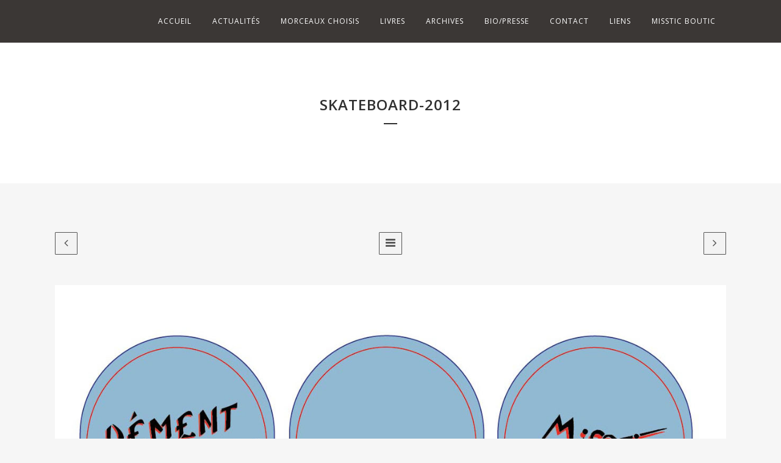

--- FILE ---
content_type: text/html; charset=UTF-8
request_url: http://missticinparis.com/archives/produits-derives-2/skateboard-2012/
body_size: 4700
content:
	<!DOCTYPE html>
<html lang="fr-FR">
<head>
	<meta charset="UTF-8" />
		<meta name=viewport content="width=device-width,initial-scale=1,user-scalable=no">
		<title>Miss.Tic |   Skateboard-2012</title>
	
			
				<link rel="profile" href="http://gmpg.org/xfn/11" />
	<link rel="pingback" href="http://missticinparis.com/xmlrpc.php" />
	<link rel="shortcut icon" type="image/x-icon" href="http://missticinparis.com/wp-content/uploads/logos-miss-tic/logo-misstic-noir_S-150x150.png">
	<link rel="apple-touch-icon" href="http://missticinparis.com/wp-content/uploads/logos-miss-tic/logo-misstic-noir_S-150x150.png"/>
	<!--[if gte IE 9]>
		<style type="text/css">
			.gradient {
				 filter: none;
			}
		</style>
	<![endif]-->

	<link href='http://fonts.googleapis.com/css?family=Raleway:400,300,600,700,500,200|Open+Sans:200,300,400,600,800|Open+Sans:200,300,400,600,800|Open+Sans:200,300,400,600,800|Open+Sans:200,300,400,600,800|Open+Sans:200,300,400,600,800|Open+Sans:200,300,400,600,800|Open+Sans:200,300,400,600,800|Open+Sans:200,300,400,600,800|Open+Sans:200,300,400,600,800|Open+Sans:200,300,400,600,800&subset=latin,latin-ext' rel='stylesheet' type='text/css'>
<link rel="alternate" type="application/rss+xml" title="Miss.Tic &raquo; Flux" href="http://missticinparis.com/feed/" />
<link rel="alternate" type="application/rss+xml" title="Miss.Tic &raquo; Flux des commentaires" href="http://missticinparis.com/comments/feed/" />
<link rel="alternate" type="application/rss+xml" title="Miss.Tic &raquo; Skateboard-2012 Flux des commentaires" href="http://missticinparis.com/archives/produits-derives-2/skateboard-2012/feed/" />
<link rel='stylesheet' id='layerslider-css'  href='http://missticinparis.com/wp-content/plugins/LayerSlider/static/css/layerslider.css?ver=5.1.1' type='text/css' media='all' />
<link rel='stylesheet' id='ls-google-fonts-css'  href='http://fonts.googleapis.com/css?family=Lato:100,300,regular,700,900|Open+Sans:300|Indie+Flower:regular|Oswald:300,regular,700&#038;subset=latin,latin-ext' type='text/css' media='all' />
<link rel='stylesheet' id='default_style-css'  href='http://missticinparis.com/wp-content/themes/bridge/style.css?ver=3.9.40' type='text/css' media='all' />
<link rel='stylesheet' id='font-awesome-css'  href='http://missticinparis.com/wp-content/themes/bridge/css/font-awesome/css/font-awesome.min.css?ver=3.9.40' type='text/css' media='all' />
<link rel='stylesheet' id='stylesheet-css'  href='http://missticinparis.com/wp-content/themes/bridge/css/stylesheet.min.css?ver=3.9.40' type='text/css' media='all' />
<link rel='stylesheet' id='mac_stylesheet-css'  href='http://missticinparis.com/wp-content/themes/bridge/css/mac_stylesheet.css?ver=3.9.40' type='text/css' media='all' />
<link rel='stylesheet' id='webkit-css'  href='http://missticinparis.com/wp-content/themes/bridge/css/webkit_stylesheet.css?ver=3.9.40' type='text/css' media='all' />
<link rel='stylesheet' id='style_dynamic-css'  href='http://missticinparis.com/wp-content/themes/bridge/css/style_dynamic.php?ver=3.9.40' type='text/css' media='all' />
<link rel='stylesheet' id='responsive-css'  href='http://missticinparis.com/wp-content/themes/bridge/css/responsive.min.css?ver=3.9.40' type='text/css' media='all' />
<link rel='stylesheet' id='style_dynamic_responsive-css'  href='http://missticinparis.com/wp-content/themes/bridge/css/style_dynamic_responsive.php?ver=3.9.40' type='text/css' media='all' />
<link rel='stylesheet' id='js_composer_front-css'  href='http://missticinparis.com/wp-content/plugins/js_composer/assets/css/js_composer_front.css?ver=4.1.2' type='text/css' media='all' />
<link rel='stylesheet' id='custom_css-css'  href='http://missticinparis.com/wp-content/themes/bridge/css/custom_css.php?ver=3.9.40' type='text/css' media='all' />
<script type='text/javascript' src='http://missticinparis.com/wp-includes/js/jquery/jquery.js?ver=1.11.0'></script>
<script type='text/javascript' src='http://missticinparis.com/wp-includes/js/jquery/jquery-migrate.min.js?ver=1.2.1'></script>
<script type='text/javascript' src='http://missticinparis.com/wp-content/plugins/LayerSlider/static/js/layerslider.kreaturamedia.jquery.js?ver=5.1.1'></script>
<script type='text/javascript' src='http://missticinparis.com/wp-content/plugins/LayerSlider/static/js/greensock.js?ver=1.11.2'></script>
<script type='text/javascript' src='http://missticinparis.com/wp-content/plugins/LayerSlider/static/js/layerslider.transitions.js?ver=5.1.1'></script>
<link rel="EditURI" type="application/rsd+xml" title="RSD" href="http://missticinparis.com/xmlrpc.php?rsd" />
<link rel="wlwmanifest" type="application/wlwmanifest+xml" href="http://missticinparis.com/wp-includes/wlwmanifest.xml" /> 
<link rel='prev' title='Timbres-2011' href='http://missticinparis.com/archives/produits-derives-2/timbres-2011/' />
<link rel='next' title='Carte de voeux de la ville de Saint Denis &#8211; 2013' href='http://missticinparis.com/carte-de-voeux-de-la-ville-de-saint-denis-2013/' />
<meta name="generator" content="WordPress 3.9.40" />
<link rel='canonical' href='http://missticinparis.com/archives/produits-derives-2/skateboard-2012/' />
<link rel='shortlink' href='http://missticinparis.com/?p=6344' />
	<style type="text/css">.recentcomments a{display:inline !important;padding:0 !important;margin:0 !important;}</style>
<meta name="generator" content="Powered by Visual Composer - drag and drop page builder for WordPress."/>
	
</head>

<body class="page page-id-6344 page-child parent-pageid-6022 page-template-default    wpb-js-composer js-comp-ver-4.1.2 vc_responsive">
	
				<div class="ajax_loader"><div class="ajax_loader_1"><div class="ajax_loader_html"></div></div></div>
				<div class="wrapper">
	<div class="wrapper_inner">
	<!-- Google Analytics start -->
		<!-- Google Analytics end -->
	
	<header class=" scroll_header_top_area light stick page_header">
        <div class="header_inner clearfix">
	
		<div class="header_top_bottom_holder">
		<div class="header_bottom clearfix" style=' background-color:rgba(#, 3, b, 1);' >
						<div class="container">
					<div class="container_inner clearfix">
								<div class="header_inner_left">
						<div class="mobile_menu_button"><span><i class="fa fa-bars"></i></span></div>
						<div class="logo_wrapper">
														<div class="q_logo"><a href="http://missticinparis.com/"><img class="normal" src="http://missticinparis.com//wp-content/uploads/logos-miss-tic/logo-misstic-noir_S.png" alt="Logo"/><img class="light" src="http://missticinparis.com/wp-content/uploads/logos-miss-tic/logo-misstic-blanc_S.png" alt="Logo"/><img class="dark" src="http://missticinparis.com/wp-content/uploads/logos-miss-tic/logo-misstic-noir_S.png" alt="Logo"/><img class="sticky" src="http://missticinparis.com/wp-content/uploads/logos-miss-tic/logo-misstic-noir_S.png" alt="Logo"/></a></div>
							
						</div>
                        					</div>
																		<div class="header_inner_right">
                                <div class="side_menu_button_wrapper right">
									                                    <div class="side_menu_button">
                                                                                                                                                            </div>
                                </div>
							</div>
												<nav class="main_menu drop_down right">
						<ul id="menu-menu" class=""><li id="nav-menu-item-173" class="menu-item menu-item-type-custom menu-item-object-custom menu-item-home  narrow"><a href="http://missticinparis.com/" class=""><i class="menu_icon fa blank"></i><span>ACCUEIL</span><span class="plus"></span></a></li>
<li id="nav-menu-item-166" class="menu-item menu-item-type-custom menu-item-object-custom  narrow"><a href="http://missticinparis.com/actualites" class=""><i class="menu_icon fa blank"></i><span>ACTUALITÉS</span><span class="plus"></span></a></li>
<li id="nav-menu-item-167" class="menu-item menu-item-type-custom menu-item-object-custom  narrow"><a href="http://missticinparis.com/morceaux-choisis" class=""><i class="menu_icon fa blank"></i><span>MORCEAUX CHOISIS</span><span class="plus"></span></a></li>
<li id="nav-menu-item-743" class="menu-item menu-item-type-post_type menu-item-object-page  narrow"><a href="http://missticinparis.com/livres/" class=""><i class="menu_icon fa blank"></i><span>LIVRES</span><span class="plus"></span></a></li>
<li id="nav-menu-item-1143" class="menu-item menu-item-type-post_type menu-item-object-page current-page-ancestor menu-item-has-children  has_sub wide"><a href="http://missticinparis.com/archives/" class=""><i class="menu_icon fa blank"></i><span>ARCHIVES</span><span class="plus"></span></a>
<div class="second"><div class="inner"><ul>
	<li id="nav-menu-item-747" class="menu-item menu-item-type-post_type menu-item-object-page menu-item-has-children sub"><a href="http://missticinparis.com/archives/pochoirs-des-rues/" class=""><i class="menu_icon fa blank"></i><span>pochoirs des rues</span><span class="plus"></span><i class="q_menu_arrow fa fa-angle-right"></i></a>
	<ul>
		<li id="nav-menu-item-1444" class="menu-item menu-item-type-post_type menu-item-object-page "></li>
		<li id="nav-menu-item-1445" class="menu-item menu-item-type-post_type menu-item-object-page "></li>
		<li id="nav-menu-item-1446" class="menu-item menu-item-type-post_type menu-item-object-page "></li>
		<li id="nav-menu-item-1442" class="menu-item menu-item-type-post_type menu-item-object-page "></li>
		<li id="nav-menu-item-1443" class="menu-item menu-item-type-post_type menu-item-object-page "></li>
		<li id="nav-menu-item-1338" class="menu-item menu-item-type-post_type menu-item-object-page "></li>
		<li id="nav-menu-item-1337" class="menu-item menu-item-type-post_type menu-item-object-page "></li>
		<li id="nav-menu-item-1336" class="menu-item menu-item-type-post_type menu-item-object-page "></li>
		<li id="nav-menu-item-1440" class="menu-item menu-item-type-post_type menu-item-object-page "></li>
		<li id="nav-menu-item-1441" class="menu-item menu-item-type-post_type menu-item-object-page "></li>
		<li id="nav-menu-item-1437" class="menu-item menu-item-type-post_type menu-item-object-page "></li>
		<li id="nav-menu-item-1436" class="menu-item menu-item-type-post_type menu-item-object-page "></li>
		<li id="nav-menu-item-1435" class="menu-item menu-item-type-post_type menu-item-object-page "></li>
		<li id="nav-menu-item-1434" class="menu-item menu-item-type-post_type menu-item-object-page "></li>
		<li id="nav-menu-item-1433" class="menu-item menu-item-type-post_type menu-item-object-page "></li>
		<li id="nav-menu-item-1432" class="menu-item menu-item-type-post_type menu-item-object-page "></li>
		<li id="nav-menu-item-1431" class="menu-item menu-item-type-post_type menu-item-object-page "></li>
		<li id="nav-menu-item-1430" class="menu-item menu-item-type-post_type menu-item-object-page "></li>
		<li id="nav-menu-item-1429" class="menu-item menu-item-type-post_type menu-item-object-page "></li>
		<li id="nav-menu-item-1428" class="menu-item menu-item-type-post_type menu-item-object-page "></li>
		<li id="nav-menu-item-1427" class="menu-item menu-item-type-post_type menu-item-object-page "></li>
		<li id="nav-menu-item-1426" class="menu-item menu-item-type-post_type menu-item-object-page "></li>
		<li id="nav-menu-item-1425" class="menu-item menu-item-type-post_type menu-item-object-page "></li>
		<li id="nav-menu-item-1424" class="menu-item menu-item-type-post_type menu-item-object-page "></li>
		<li id="nav-menu-item-1423" class="menu-item menu-item-type-post_type menu-item-object-page "></li>
	</ul>
</li>
	<li id="nav-menu-item-746" class="menu-item menu-item-type-post_type menu-item-object-page menu-item-has-children sub"><a href="http://missticinparis.com/archives/expositions-personnelles/" class=""><i class="menu_icon fa blank"></i><span>expositions personnelles</span><span class="plus"></span><i class="q_menu_arrow fa fa-angle-right"></i></a>
	<ul>
		<li id="nav-menu-item-1342" class="menu-item menu-item-type-post_type menu-item-object-page "></li>
	</ul>
</li>
	<li id="nav-menu-item-745" class="menu-item menu-item-type-post_type menu-item-object-page "><a href="http://missticinparis.com/archives/expositions-collectives/" class=""><i class="menu_icon fa blank"></i><span>expositions collectives</span><span class="plus"></span></a></li>
	<li id="nav-menu-item-744" class="menu-item menu-item-type-post_type menu-item-object-page "><a href="http://missticinparis.com/archives/foires-internationales/" class=""><i class="menu_icon fa blank"></i><span>foires internationales</span><span class="plus"></span></a></li>
	<li id="nav-menu-item-6687" class="menu-item menu-item-type-post_type menu-item-object-page "><a href="http://missticinparis.com/archives/murs-peints-2/" class=""><i class="menu_icon fa blank"></i><span>Murs peints</span><span class="plus"></span></a></li>
	<li id="nav-menu-item-741" class="menu-item menu-item-type-post_type menu-item-object-page "><a href="http://missticinparis.com/archives/affiches-illustrations/" class=""><i class="menu_icon fa blank"></i><span>affiches / illustrations</span><span class="plus"></span></a></li>
	<li id="nav-menu-item-740" class="menu-item menu-item-type-post_type menu-item-object-page "><a href="http://missticinparis.com/archives/identites-visuelles/" class=""><i class="menu_icon fa blank"></i><span>identités visuelles</span><span class="plus"></span></a></li>
	<li id="nav-menu-item-7321" class="menu-item menu-item-type-post_type menu-item-object-page current-page-ancestor "><a href="http://missticinparis.com/archives/produits-derives-2/" class=""><i class="menu_icon fa blank"></i><span>Produits dérivés</span><span class="plus"></span></a></li>
	<li id="nav-menu-item-738" class="menu-item menu-item-type-post_type menu-item-object-page "><a href="http://missticinparis.com/archives/sine-hebdo/" class=""><i class="menu_icon fa blank"></i><span>siné hebdo</span><span class="plus"></span></a></li>
	<li id="nav-menu-item-737" class="menu-item menu-item-type-post_type menu-item-object-page "><a href="http://missticinparis.com/archives/musees/" class=""><i class="menu_icon fa blank"></i><span>Musées</span><span class="plus"></span></a></li>
	<li id="nav-menu-item-6003" class="menu-item menu-item-type-post_type menu-item-object-page "><a href="http://missticinparis.com/archives/performances/" class=""><i class="menu_icon fa blank"></i><span>performances</span><span class="plus"></span></a></li>
	<li id="nav-menu-item-7308" class="menu-item menu-item-type-post_type menu-item-object-page "><a href="http://missticinparis.com/videos/" class=""><i class="menu_icon fa blank"></i><span>VIDEOS</span><span class="plus"></span></a></li>
</ul></div></div>
</li>
<li id="nav-menu-item-169" class="menu-item menu-item-type-custom menu-item-object-custom menu-item-has-children  has_sub narrow"><a href="http://missticinparis.com/biopresse/biographie/" class=""><i class="menu_icon fa blank"></i><span>BIO/PRESSE</span><span class="plus"></span></a>
<div class="second"><div class="inner"><ul>
	<li id="nav-menu-item-1142" class="menu-item menu-item-type-post_type menu-item-object-page "><a href="http://missticinparis.com/biopresse/biographie/" class=""><i class="menu_icon fa blank"></i><span>BIOGRAPHIE</span><span class="plus"></span></a></li>
	<li id="nav-menu-item-527" class="menu-item menu-item-type-post_type menu-item-object-page "><a href="http://missticinparis.com/biopresse/presse/" class=""><i class="menu_icon fa blank"></i><span>PRESSE</span><span class="plus"></span></a></li>
</ul></div></div>
</li>
<li id="nav-menu-item-171" class="menu-item menu-item-type-custom menu-item-object-custom  narrow"><a href="http://missticinparis.com/contact" class=""><i class="menu_icon fa blank"></i><span>CONTACT</span><span class="plus"></span></a></li>
<li id="nav-menu-item-172" class="menu-item menu-item-type-custom menu-item-object-custom  narrow"><a href="http://missticinparis.com/liens" class=""><i class="menu_icon fa blank"></i><span>LIENS</span><span class="plus"></span></a></li>
<li id="nav-menu-item-8403" class="menu-item menu-item-type-custom menu-item-object-custom  narrow"><a href="https://misstic-boutic.wiltee.com/" class=""><i class="menu_icon fa blank"></i><span>MISSTIC BOUTIC</span><span class="plus"></span></a></li>
</ul>						</nav>
																<nav class="mobile_menu">
						<ul id="menu-menu-1" class=""><li id="mobile-menu-item-173" class="menu-item menu-item-type-custom menu-item-object-custom menu-item-home "><a href="http://missticinparis.com/" class=""><span>ACCUEIL</span><span class="mobile_arrow"><i class="fa fa-angle-right"></i><i class="fa fa-angle-down"></i></span></a></li>
<li id="mobile-menu-item-166" class="menu-item menu-item-type-custom menu-item-object-custom "><a href="http://missticinparis.com/actualites" class=""><span>ACTUALITÉS</span><span class="mobile_arrow"><i class="fa fa-angle-right"></i><i class="fa fa-angle-down"></i></span></a></li>
<li id="mobile-menu-item-167" class="menu-item menu-item-type-custom menu-item-object-custom "><a href="http://missticinparis.com/morceaux-choisis" class=""><span>MORCEAUX CHOISIS</span><span class="mobile_arrow"><i class="fa fa-angle-right"></i><i class="fa fa-angle-down"></i></span></a></li>
<li id="mobile-menu-item-743" class="menu-item menu-item-type-post_type menu-item-object-page "><a href="http://missticinparis.com/livres/" class=""><span>LIVRES</span><span class="mobile_arrow"><i class="fa fa-angle-right"></i><i class="fa fa-angle-down"></i></span></a></li>
<li id="mobile-menu-item-1143" class="menu-item menu-item-type-post_type menu-item-object-page current-page-ancestor menu-item-has-children  has_sub"><a href="http://missticinparis.com/archives/" class=""><span>ARCHIVES</span><span class="mobile_arrow"><i class="fa fa-angle-right"></i><i class="fa fa-angle-down"></i></span></a>
<ul class="sub_menu">
	<li id="mobile-menu-item-747" class="menu-item menu-item-type-post_type menu-item-object-page menu-item-has-children  has_sub"><a href="http://missticinparis.com/archives/pochoirs-des-rues/" class=""><span>pochoirs des rues</span><span class="mobile_arrow"><i class="fa fa-angle-right"></i><i class="fa fa-angle-down"></i></span></a>
	<ul class="sub_menu">
		<li id="mobile-menu-item-1444" class="menu-item menu-item-type-post_type menu-item-object-page "></li>
		<li id="mobile-menu-item-1445" class="menu-item menu-item-type-post_type menu-item-object-page "></li>
		<li id="mobile-menu-item-1446" class="menu-item menu-item-type-post_type menu-item-object-page "></li>
		<li id="mobile-menu-item-1442" class="menu-item menu-item-type-post_type menu-item-object-page "></li>
		<li id="mobile-menu-item-1443" class="menu-item menu-item-type-post_type menu-item-object-page "></li>
		<li id="mobile-menu-item-1338" class="menu-item menu-item-type-post_type menu-item-object-page "></li>
		<li id="mobile-menu-item-1337" class="menu-item menu-item-type-post_type menu-item-object-page "></li>
		<li id="mobile-menu-item-1336" class="menu-item menu-item-type-post_type menu-item-object-page "></li>
		<li id="mobile-menu-item-1440" class="menu-item menu-item-type-post_type menu-item-object-page "></li>
		<li id="mobile-menu-item-1441" class="menu-item menu-item-type-post_type menu-item-object-page "></li>
		<li id="mobile-menu-item-1437" class="menu-item menu-item-type-post_type menu-item-object-page "></li>
		<li id="mobile-menu-item-1436" class="menu-item menu-item-type-post_type menu-item-object-page "></li>
		<li id="mobile-menu-item-1435" class="menu-item menu-item-type-post_type menu-item-object-page "></li>
		<li id="mobile-menu-item-1434" class="menu-item menu-item-type-post_type menu-item-object-page "></li>
		<li id="mobile-menu-item-1433" class="menu-item menu-item-type-post_type menu-item-object-page "></li>
		<li id="mobile-menu-item-1432" class="menu-item menu-item-type-post_type menu-item-object-page "></li>
		<li id="mobile-menu-item-1431" class="menu-item menu-item-type-post_type menu-item-object-page "></li>
		<li id="mobile-menu-item-1430" class="menu-item menu-item-type-post_type menu-item-object-page "></li>
		<li id="mobile-menu-item-1429" class="menu-item menu-item-type-post_type menu-item-object-page "></li>
		<li id="mobile-menu-item-1428" class="menu-item menu-item-type-post_type menu-item-object-page "></li>
		<li id="mobile-menu-item-1427" class="menu-item menu-item-type-post_type menu-item-object-page "></li>
		<li id="mobile-menu-item-1426" class="menu-item menu-item-type-post_type menu-item-object-page "></li>
		<li id="mobile-menu-item-1425" class="menu-item menu-item-type-post_type menu-item-object-page "></li>
		<li id="mobile-menu-item-1424" class="menu-item menu-item-type-post_type menu-item-object-page "></li>
		<li id="mobile-menu-item-1423" class="menu-item menu-item-type-post_type menu-item-object-page "></li>
	</ul>
</li>
	<li id="mobile-menu-item-746" class="menu-item menu-item-type-post_type menu-item-object-page menu-item-has-children  has_sub"><a href="http://missticinparis.com/archives/expositions-personnelles/" class=""><span>expositions personnelles</span><span class="mobile_arrow"><i class="fa fa-angle-right"></i><i class="fa fa-angle-down"></i></span></a>
	<ul class="sub_menu">
		<li id="mobile-menu-item-1342" class="menu-item menu-item-type-post_type menu-item-object-page "></li>
	</ul>
</li>
	<li id="mobile-menu-item-745" class="menu-item menu-item-type-post_type menu-item-object-page "><a href="http://missticinparis.com/archives/expositions-collectives/" class=""><span>expositions collectives</span><span class="mobile_arrow"><i class="fa fa-angle-right"></i><i class="fa fa-angle-down"></i></span></a></li>
	<li id="mobile-menu-item-744" class="menu-item menu-item-type-post_type menu-item-object-page "><a href="http://missticinparis.com/archives/foires-internationales/" class=""><span>foires internationales</span><span class="mobile_arrow"><i class="fa fa-angle-right"></i><i class="fa fa-angle-down"></i></span></a></li>
	<li id="mobile-menu-item-6687" class="menu-item menu-item-type-post_type menu-item-object-page "><a href="http://missticinparis.com/archives/murs-peints-2/" class=""><span>Murs peints</span><span class="mobile_arrow"><i class="fa fa-angle-right"></i><i class="fa fa-angle-down"></i></span></a></li>
	<li id="mobile-menu-item-741" class="menu-item menu-item-type-post_type menu-item-object-page "><a href="http://missticinparis.com/archives/affiches-illustrations/" class=""><span>affiches / illustrations</span><span class="mobile_arrow"><i class="fa fa-angle-right"></i><i class="fa fa-angle-down"></i></span></a></li>
	<li id="mobile-menu-item-740" class="menu-item menu-item-type-post_type menu-item-object-page "><a href="http://missticinparis.com/archives/identites-visuelles/" class=""><span>identités visuelles</span><span class="mobile_arrow"><i class="fa fa-angle-right"></i><i class="fa fa-angle-down"></i></span></a></li>
	<li id="mobile-menu-item-7321" class="menu-item menu-item-type-post_type menu-item-object-page current-page-ancestor "><a href="http://missticinparis.com/archives/produits-derives-2/" class=""><span>Produits dérivés</span><span class="mobile_arrow"><i class="fa fa-angle-right"></i><i class="fa fa-angle-down"></i></span></a></li>
	<li id="mobile-menu-item-738" class="menu-item menu-item-type-post_type menu-item-object-page "><a href="http://missticinparis.com/archives/sine-hebdo/" class=""><span>siné hebdo</span><span class="mobile_arrow"><i class="fa fa-angle-right"></i><i class="fa fa-angle-down"></i></span></a></li>
	<li id="mobile-menu-item-737" class="menu-item menu-item-type-post_type menu-item-object-page "><a href="http://missticinparis.com/archives/musees/" class=""><span>Musées</span><span class="mobile_arrow"><i class="fa fa-angle-right"></i><i class="fa fa-angle-down"></i></span></a></li>
	<li id="mobile-menu-item-6003" class="menu-item menu-item-type-post_type menu-item-object-page "><a href="http://missticinparis.com/archives/performances/" class=""><span>performances</span><span class="mobile_arrow"><i class="fa fa-angle-right"></i><i class="fa fa-angle-down"></i></span></a></li>
	<li id="mobile-menu-item-7308" class="menu-item menu-item-type-post_type menu-item-object-page "><a href="http://missticinparis.com/videos/" class=""><span>VIDEOS</span><span class="mobile_arrow"><i class="fa fa-angle-right"></i><i class="fa fa-angle-down"></i></span></a></li>
</ul>
</li>
<li id="mobile-menu-item-169" class="menu-item menu-item-type-custom menu-item-object-custom menu-item-has-children  has_sub"><a href="http://missticinparis.com/biopresse/biographie/" class=""><span>BIO/PRESSE</span><span class="mobile_arrow"><i class="fa fa-angle-right"></i><i class="fa fa-angle-down"></i></span></a>
<ul class="sub_menu">
	<li id="mobile-menu-item-1142" class="menu-item menu-item-type-post_type menu-item-object-page "><a href="http://missticinparis.com/biopresse/biographie/" class=""><span>BIOGRAPHIE</span><span class="mobile_arrow"><i class="fa fa-angle-right"></i><i class="fa fa-angle-down"></i></span></a></li>
	<li id="mobile-menu-item-527" class="menu-item menu-item-type-post_type menu-item-object-page "><a href="http://missticinparis.com/biopresse/presse/" class=""><span>PRESSE</span><span class="mobile_arrow"><i class="fa fa-angle-right"></i><i class="fa fa-angle-down"></i></span></a></li>
</ul>
</li>
<li id="mobile-menu-item-171" class="menu-item menu-item-type-custom menu-item-object-custom "><a href="http://missticinparis.com/contact" class=""><span>CONTACT</span><span class="mobile_arrow"><i class="fa fa-angle-right"></i><i class="fa fa-angle-down"></i></span></a></li>
<li id="mobile-menu-item-172" class="menu-item menu-item-type-custom menu-item-object-custom "><a href="http://missticinparis.com/liens" class=""><span>LIENS</span><span class="mobile_arrow"><i class="fa fa-angle-right"></i><i class="fa fa-angle-down"></i></span></a></li>
<li id="mobile-menu-item-8403" class="menu-item menu-item-type-custom menu-item-object-custom "><a href="https://misstic-boutic.wiltee.com/" class=""><span>MISSTIC BOUTIC</span><span class="mobile_arrow"><i class="fa fa-angle-right"></i><i class="fa fa-angle-down"></i></span></a></li>
</ul>					</nav>
								</div>
				</div>
				</div>
	</div>
	</div>

</header>
	    

			<div class="content ">
						<div class="content_inner  ">
						<div class="title_outer title_without_animation" data-height="300">
		<div class="title title_size_medium  position_center" style="height:300px;background-color:#ffffff;">
			<div class="image not_responsive"></div>
										<div class="title_holder" style="padding-top:70px;height:230px;">
					<div class="container">
						<div class="container_inner clearfix">
								<div class="title_subtitle_holder" >
																	<h1><span>Skateboard-2012</span></h1>
																			<span class="separator small center" ></span>
																	
																										</div>
														</div>
					</div>
				</div>
					</div>
	</div>
				<div class="container">
			<div class="container_inner clearfix page_container_inner">
																<div    class="wpb_row section vc_row-fluid grid_section" style=' padding-top:50px; text-align:center;'><div class=" section_inner clearfix"><div class='section_inner_margin clearfix'>
	<div class="vc_span12 wpb_column column_container">
		<div class="wpb_wrapper">
			<span class="fa-stack q_font_awsome_icon_square fa-lg pull-left " style="background-color: rgba(0,0,0,0.01);border: 1px solid #545454;background-color: rgba(0,0,0,0.01); "><a href="http://missticinparis.com/archives/produits-derives-2/timbres-2011/" target="_self"><i class="fa fa-angle-left" style="color: #545454;"></i></a></span><span class="fa-stack q_font_awsome_icon_square fa-lg  " style="background-color: rgba(0,0,0,0.01);border: 1px solid #545454;background-color: rgba(0,0,0,0.01); "><a href="http://missticinparis.com/archives/produits-derives/" target="_self"><i class="fa fa-bars" style="color: #545454;"></i></a></span><span class="fa-stack q_font_awsome_icon_square fa-lg pull-right " style="background-color: rgba(0,0,0,0.01);border: 1px solid #545454;background-color: rgba(0,0,0,0.01); "><a href="http://missticinparis.com/carte-de-voeux-de-la-ville-de-saint-denis-2013/" target="_self"><i class="fa fa-angle-right" style="color: #545454;"></i></a></span>
		</div> 
	</div> 
</div></div></div><div    class="wpb_row section vc_row-fluid grid_section" style=' padding-top:50px; padding-bottom:30px; text-align:center;'><div class=" section_inner clearfix"><div class='section_inner_margin clearfix'>
	<div class="vc_span12 wpb_column column_container">
		<div class="wpb_wrapper">
			
	<div class="wpb_single_image wpb_content_element vc_align_center">
		<div>
		<div class="wpb_wrapper">
			
			<img class=" vc_box_border_grey " src="http://missticinparis.com/wp-content/uploads/Archives/produits dérivés/tryptique_skateboard.jpg" width="1267" height="1552" alt="triptic" />
		</div> 
		</div>
	</div> 
		</div> 
	</div> 
</div></div></div>
														 
																				
		</div>
	</div>
			
	</div>
</div>
	<footer >
		<div class="footer_inner clearfix">
				<div class="footer_top_holder">
			<div class="footer_top">
								<div class="container">
					<div class="container_inner">
										<div id="text-4" class="widget widget_text">			<div class="textwidget"></div>
		</div>									</div>
				</div>
							</div>
		</div>
						<div class="footer_bottom_holder">
			<div class="footer_bottom">
							<div class="textwidget"><p align="center">•Copyright Atelier Miss.Tic ADAGP 1985 -2024 tous droits réservés  • <a href="#">crédits •</a></p>
<p align="center"><a href="http://www.xiti.com/xiti.asp?s=196769" title="WebAnalytics" target="_top">
<script type="text/javascript">
<!--
Xt_param = 's=196769&p=';
try {Xt_r = top.document.referrer;}
catch(e) {Xt_r = document.referrer; }
Xt_h = new Date();
Xt_i = '<img width="54" height="10" border="0" alt="" ';
Xt_i += 'src="http://logv27.xiti.com/g.xiti?'+Xt_param;
Xt_i += '&hl='+Xt_h.getHours()+'x'+Xt_h.getMinutes()+'x'+Xt_h.getSeconds();
if(parseFloat(navigator.appVersion)>=4)
{Xt_s=screen;Xt_i+='&r='+Xt_s.width+'x'+Xt_s.height+'x'+Xt_s.pixelDepth+'x'+Xt_s.colorDepth;}
document.write(Xt_i+'&ref='+Xt_r.replace(/[<>"]/g, '').replace(/&/g, '$')+'" title="Internet Audience">');
//-->
</script>
<noscript>
Mesure d'audience ROI statistique webanalytics par <img width="80" height="15" src="http://logv27.xiti.com/g.xiti?s=196769&p=" alt="WebAnalytics" />
</noscript></a>
</p>
</div>
					</div>
		</div>
				</div>
	</footer>
</div>
</div>
<script type='text/javascript'>
/* <![CDATA[ */
var qodeLike = {"ajaxurl":"http:\/\/missticinparis.com\/wp-admin\/admin-ajax.php"};
/* ]]> */
</script>
<script type='text/javascript' src='http://missticinparis.com/wp-content/themes/bridge/js/qode-like.js?ver=1.0'></script>
<script type='text/javascript' src='http://missticinparis.com/wp-content/themes/bridge/js/plugins.js?ver=3.9.40'></script>
<script type='text/javascript' src='http://missticinparis.com/wp-content/themes/bridge/js/jquery.carouFredSel-6.2.1.js?ver=3.9.40'></script>
<script type='text/javascript' src='http://missticinparis.com/wp-content/themes/bridge/js/jquery.mousewheel.min.js?ver=3.9.40'></script>
<script type='text/javascript' src='http://missticinparis.com/wp-content/themes/bridge/js/jquery.touchSwipe.min.js?ver=3.9.40'></script>
<script type='text/javascript' src='http://missticinparis.com/wp-content/plugins/js_composer/assets/lib/isotope/jquery.isotope.min.js?ver=4.1.2'></script>
<script type='text/javascript' src='http://missticinparis.com/wp-content/themes/bridge/js/SmoothScroll.js?ver=3.9.40'></script>
<script type='text/javascript' src='http://missticinparis.com/wp-content/themes/bridge/js/default_dynamic.php?ver=3.9.40'></script>
<script type='text/javascript' src='http://missticinparis.com/wp-content/themes/bridge/js/default.min.js?ver=3.9.40'></script>
<script type='text/javascript' src='http://missticinparis.com/wp-content/themes/bridge/js/custom_js.php?ver=3.9.40'></script>
<script type='text/javascript' src='http://missticinparis.com/wp-includes/js/comment-reply.min.js?ver=3.9.40'></script>
<script type='text/javascript' src='http://missticinparis.com/wp-content/plugins/js_composer/assets/js/js_composer_front.js?ver=4.1.2'></script>
</body>
</html>

--- FILE ---
content_type: text/css
request_url: http://missticinparis.com/wp-content/themes/bridge/style.css?ver=3.9.40
body_size: 1984
content:
/*
Theme Name: Bridge
Theme URI: http://demo.qodeinteractive.com/bridge/
Description: Bridge Theme
Tags: creative, portfolio, multi-purpose, clean, retina, responsive, parallax, mega menu, blog, agency, business, fullscreen, modern, background video, ajax
Author: Qode Interactive
Author URI: http://www.qodethemes.com/
Version: 1.7
License: GNU General Public License
License URI: licence/GPL.txt

CSS changes can be made in files in the /css/ folder. This is a placeholder file required by WordPress, so do not delete it.

1.7
- Added attributes to control border, border width, border color and background color in portfolio shortcode for standard type
- Added attributes to control border, border width, border color and background color in team shortcode
- Added border radius option for navigation and text size option in Qode Options for Testimonials
- Added text text font weight, text transform, counter font weight, color, counter color and separator color options in Qode Options for Counters
- Added border color, border width. border radius in Qode Options for vertical and boxed Tabs
- Added attributes to control border, border width, border color in message shortcode
- Added option to choose button size in call to action shortcode
- Added borde radius attribute for horizontal and vertical progress bars shortcode
- Added option for accordion shortcode for accordion mark border radius
- Added hover text color for Fullscreen Menu in Qode Options
- Added breadcrumbs
- Added option for bottom border on title area
- Added Masonry Full Width Page template
- Added option for separator between items in dropdown for classic menu
- Added border color parameter in Call To Action widget
- Fixed text color changing of Fullscreen Menu
- Fixed Qode Options > First Main Color bugs
- Fixed bug with mobile menu hover color option when first color is changed
- Fixed bug with call to action shortcode border color parameter

1.6
- Added Fullscreen Menu functionality
- Added support for WooCommerce 2.1.7
- Added options in Qode Options for button types
- Added text transform option for headings in Qode Options
- Added background color attribute in Team shortcode
- Updated Visual Composer to version 4.1.2
- Fixed separator with text shortcode
- Fixed Qode Shortcodes Button in Visual Composer shortcodes
- Fixed bug with menu on category pages
- Fixed problem with mixing tags on Posts and Portfolio
- Fixed bug with Qode Slider graphic position on smaller devices
- Fixed bug with process shortcode circle background and border color on hover for first color change
- Fixed bug with footer text widget area multiple line text
- Fixed bug with content margin on iPad when footer uncovering options is selected

1.5
- Added Left Menu Area transparency option, global or per page
- Added Left Menu Area background color option, global or per page
- Added Left Menu Area background image option, global or per page
- Added Left Menu Area dark/light color scheme changing when transparency is on
- Added options for separator small type in Qode Options
- Improved Left Menu slide down easing of sub levels
- Updated documentation
- Updated Qode Slider shortcode example sliders list
- Fixed Qode Slider positioning when parallax effect is off and left menu is turned on
- Fixed Qode Slider left moving effect when right side menu is opened and boxed version is turned on
- Fixed menu items overlap when boxed layout is enabled
- Fixed Qode Shortcodes button
- Fixed bug with Cover Boxes shortcode button element

1.4
- Added Left Menu Area feature and Qode Options section
- Added Left Menu Area widget area to Appearance > Widgets
- Added anchor parameter to Qode Slider shortcode
- Added Gravity Forms CSS
- Updated po & mo files
- Improved anchor functionality logic to take header size changes
- Fixed WP 3.9 Qode Shortcodes bug
- Fixed WP 3.9 Qode Options image browser field bug
- Fixed font-family option for title and text in Qode Slider
- Fixed content behind Qode Slider problem on default page template
- Fixed bug with fixed header style options
- Fixed bug with Qode Slider header styles affecting scrolled fixed header
- Fixed bug with Section Title shortcode in Qode Shortcodes list
- Fixed bug with ajax page transitions and target=_blank on links
- Fixed "no animation" option for posts and portfolios
- Fixed bug with Qode Custom fields saving zero values
- Fixed bug with header background color options
- Fixed bug with saving Qode SEO fields
- Fixed bug with testimonials shortcode navigation parameter

1.3
- Added option to Qode Slider to turn parallax effect on/off
- Improved responsiveness of cover boxes shortcode
- Updated Visual Composer to version 4.0.5
- Fixed bug with footer text color options
- Fixed bug with slide's content position on fixed height sliders
- Fixed background color in Mobile menu style option
- Fixed horizontal center option in tabs shortcode

1.2
- Added tags support for portfolio post type
- Updated po & mo files
- Fixed lightbox popup when page transitions are not enabled
- Fixed lightbox popup overlay in Chrome
- Fixed background color transparency in social icon shortcode
- Fixed shadow on fixed header when scrolled
- Fixed style attribute for single image shortcode in Visual Composer
- Fixed blog masonry load more with page transitions

1.1
- Added Contact Form 7 plugin integration
- Updated Visual Composer to version 4.0.4 (from this version our theme is compatible only with VC 4+)
- Improved responsiveness of Qode Slider on last two stages

1.0.1
- Updated demo content
- Updated style for prettyPhoto popup
- Fixed bug with portfolio gallery hover

*/


--- FILE ---
content_type: text/css; charset=utf-8
request_url: http://missticinparis.com/wp-content/themes/bridge/css/custom_css.php?ver=3.9.40
body_size: 71
content:


.ppt {display: none !important;}